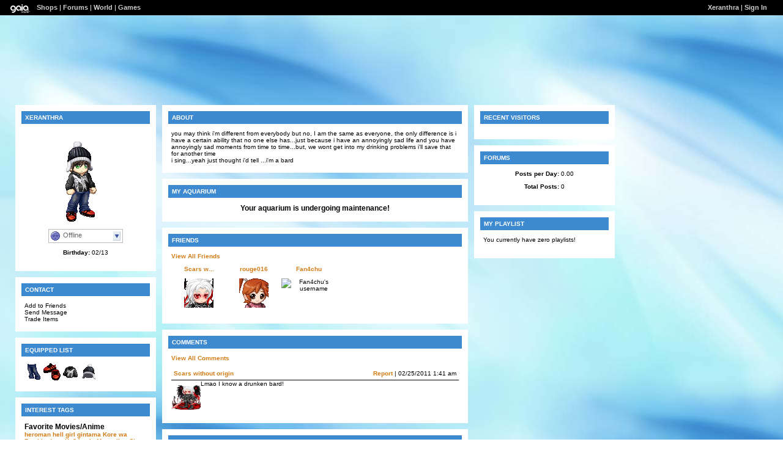

--- FILE ---
content_type: text/html; charset=UTF-8
request_url: https://www.gaiaonline.com/profiles/xeranthra/29739895/
body_size: 4742
content:
<!DOCTYPE html>
<html xmlns="//www.w3.org/1999/xhtml"  xml:lang="en" lang="en">
<head id="profiles_head">
    <!--[if IE]><![endif]-->
<meta http-equiv="Content-Type" content="text/html; charset=utf-8" />
<meta name="description" content="Gaia Online is an online hangout, incorporating social networking, forums, gaming and a virtual world." />
<meta name="apple-itunes-app" content="app-id=1453789654" />
<title>Viewing Xeranthra&#039;s profile | Profiles v2 | Gaia Online</title>
<link rel="search" href="https://cdn1.gaiaonline.com/gaiaonline_search.xml" type="application/opensearchdescription+xml" title="Gaia Online" />
<script type="text/javascript">/*<![CDATA[*/function GAIA_config(key){return {"main_server":"www.gaiaonline.com","graphics_server":"graphics.gaiaonline.com","jscompiler_server":"cdn1.gaiaonline.com","gsi_server":"www.gaiaonline.com","no_image":"https:\/\/graphics.gaiaonline.com\/images\/s.gif","avatar_server":"a1cdn.gaiaonline.com","avatar_save":"www.gaiaonline.com","session_page":2500,"cache_value":2064407716,"gbar_autorefresh_interval":"30000","town_name":null,"fb_api_key":null,"fading_alerts":0,"is_vip_member":0,"vip_discount_available":0}[key.toLowerCase()];}/*]]>*/</script>
<link rel="stylesheet" type="text/css" href="https://cdn1.gaiaonline.com/src/_/e143bb5df5304ae98988a03a4dabca2e-1483-65/src/css/widgets/blockedimages.css" media="screen" />
<link rel="stylesheet" type="text/css" href="https://cdn1.gaiaonline.com/src/_/e143bb5df5304ae98988a03a4dabca2e-1483-69/pkg-bbcode.css" media="screen" />
<script type="text/javascript">/*<![CDATA[*/
var _gaq=[["_setAccount","UA-3607820-1"],["_trackPageview"],["_trackPageLoadTime"]];
/*]]>*/</script>
<link rel="stylesheet" type="text/css" href="https://cdn1.gaiaonline.com/src/_/e143bb5df5304ae98988a03a4dabca2e-1483-525/pkg-gaia_profilesv2_viewing.css" media="screen" />
<link rel="stylesheet" type="text/css" href="https://cdn1.gaiaonline.com/src/_/e143bb5df5304ae98988a03a4dabca2e-1483-79/src/css/collections/add.css" media="screen" />
<link rel="stylesheet" type="text/css" href="https://cdn1.gaiaonline.com/src/_/e143bb5df5304ae98988a03a4dabca2e-1483-65/src/css/widgets/blockedimages.css" media="screen" />
<link rel="stylesheet" type="text/css" href="https://cdn1.gaiaonline.com/src/_/e143bb5df5304ae98988a03a4dabca2e-1483-69/pkg-bbcode.css" media="screen" />
    <style type="text/css">/*<![CDATA[*/
        .bd{color:#000;}
    /*]]>*/</style>
<script type="text/javascript" src="https://cdn1.gaiaonline.com/src/_/e143bb5df5304ae98988a03a4dabca2e-1483-652/pkg-gaia_core_nli.js"></script>
<script src="//graphics.gaiaonline.com/ruffle/20250917/ruffle.js?source=jsheader"></script><script type="text/javascript" src="https://cdn1.gaiaonline.com/src/vendors/yui/alloy3.0/build/aui/aui-min.js?v=1"></script>
<script type="text/javascript" src="https://cdn1.gaiaonline.com/src/_/e143bb5df5304ae98988a03a4dabca2e-1483-108/src/js/collections/add.js"></script>
<script type="text/javascript" src="https://cdn1.gaiaonline.com/src/_/e143bb5df5304ae98988a03a4dabca2e-1483-525/pkg-gaia_profilesv2_viewing.js"></script>
<script type="text/javascript" src="https://cdn1.gaiaonline.com/src/_/e143bb5df5304ae98988a03a4dabca2e-1483-69/pkg-bbcode.js"></script>


<style type="text/css">
/* User-chosen Profile Theme */

        .panel{padding: 15px;}
        .panel h2{margin:-5px -5px 10px -5px;padding:5px 6px;background:#aaa;text-align:left;text-transform:uppercase;font-weight:bold;color:#fff;font-size:10px;}
        html { background: url(https://graphics.gaiaonline.com/images/profiles/v2/backgrounds/bg_wallpaper.jpg) repeat; }
        body { background:  no-repeat; }
        .panel h2{background:#3D8AD0;color:#fff;}
        .panel{background:#fff;color:#000;}
        a{color:#D37B14;}
        #header a{color:#D37B14;}

    #gaia_header {display:block !important; position:relative !important; top:0px !important; left:0px !important; width:100% !important; height:25px !important; margin:0 !important; padding:0 !important; z-index:9999 !important; font-size:11px !important;}
    #header_left {display:block !important; position:relative !important; top:0px !important; float:left !important; width:49% !important; height:25px !important; line-height:24px !important; margin:0 !important; padding:0 !important; z-index:9999 !important; font-size:11px !important; text-align:left !important;}
    #header_right {display:block !important; position:relative !important; top:0px !important; right:0px !important; width:49% !important; height:25px !important; line-height:24px !important; margin:0 !important; padding:0 !important; z-index:9999 !important; font-size:11px !important; text-align:right !important;}
    #header_left img {display:inline !important;}
    #header_left ul {display:inline !important;}
    #header_right ul {display:inline !important;}
    #header_left li {display:inline !important;}
    #header_right li {display:inline !important;}
    #header_left a {display:inline !important;}
    #header_right a {display:inline !important;}
</style>
</head>

<body id="viewer" class=" bbcode-swap-blocked-group ">
<div id="gaia_header">
    <ul id="header_left">
        <li class="spacer"></li>
        <li><a href="/"><img src="https://graphics.gaiaonline.com/images/profile/mini_gaialogo.gif" width="47" height="23" alt="Gaia"/></a></li>
        <li><a href="/market/">Shops</a></li>
        <li>| <a href="/forum/">Forums</a></li>
        <li>| <a href="/world/">World</a></li>
        <li>| <a href="/games/">Games</a></li>
    </ul>

    <ul id="header_right">
        <li><a href="https://www.gaiaonline.com/profiles/xeranthra/29739895/">Xeranthra</a></li>
            <li>| <a href="/auth/">Sign In</a></li>
    </ul>
</div>

    <div id="panel-details">
        <div class="hd">
            <h2></h2>
        </div>
        <div class="bd"></div>
        <div class="ft"></div>
    </div>

    <div id="columns">
                <div id="column_1" class="column focus_column">
        <div class="panel details_panel" id="id_details" >
            <h2 id="details_title" class="29739895">Xeranthra</h2>
            <input type="hidden" id="avatarnonce" value="1785643520.1768909629.2107840320">
                    <p><img   src="https://a1cdn.gaiaonline.com/dress-up/avatar/ava/77/cb/62305d1f1c5cb77_flip.png?t=1298421907_6.00_00" alt="Xeranthra's avatar" width="120" height="150" /></p>
<div class="forum_userstatus"><div class="statuslinks"><div class="pushBox" id="a_29739895" data-uid="29739895">&nbsp;</div><span class="offline">Offline</span></div></div><p><strong>Birthday:</strong> 02/13</p>        </div>
<div class="panel contact_panel" id="id_contact">
    <h2 id="contact_title">Contact</h2>
    <ul>
        <li><span>Add to Friends</span></li>
        <li><span>Send Message</span></li>
        <li><span>Trade Items</span></li>
    </ul>
</div>
    <div class="panel equipped_list_panel" id="id_equipment">
        <h2 id="equipment_title">Equipped List</h2>
                <div class="item">
                        <a href="https://www.gaiaonline.com/virtual-items/rough-blue-jeans/i.4eaeca7caa41bfb415dc44dbd57b5f03/" class="item_info" id="_1875" name="4eaeca7caa41bfb415dc44dbd57b5f03" title="Rough Blue Jeans - virtual item">
                            <img   src="https://graphics.gaiaonline.com/images/thumbnails/6e1a6cba753.png" alt="Rough Blue Jeans - virtual item" height="30" width="30" />
                        </a>
                </div>
                <div class="item">
                        <a href="https://www.gaiaonline.com/virtual-items/warm-male-goth-starter-shoes/i.3b9a7c42b9bcc38dbb0e8553343d68cc/" class="item_info" id="_16175" name="3b9a7c42b9bcc38dbb0e8553343d68cc" title="Warm Male Goth Starter Shoes - virtual item">
                            <img   src="https://graphics.gaiaonline.com/images/thumbnails/4b263f263f2f.png" alt="Warm Male Goth Starter Shoes - virtual item" height="30" width="30" />
                        </a>
                </div>
                <div class="item">
                        <a href="https://www.gaiaonline.com/virtual-items/neutral-starter-skater-guy-jacket/i.0af00c75c1ca5b8f19e1e030394519ba/" class="item_info" id="_18559" name="0af00c75c1ca5b8f19e1e030394519ba" title="Neutral Starter Skater Guy Jacket - virtual item">
                            <img   src="https://graphics.gaiaonline.com/images/thumbnails/22db450d487f.png" alt="Neutral Starter Skater Guy Jacket - virtual item" height="30" width="30" />
                        </a>
                </div>
                <div class="item">
                        <a href="https://www.gaiaonline.com/virtual-items/coal-black-flap-beanie/i.7f4bc533749f25caa49bd089ec2b3658/" class="item_info" id="_46477" name="7f4bc533749f25caa49bd089ec2b3658" title="Coal Black Flap Beanie - virtual item">
                            <img   src="https://graphics.gaiaonline.com/images/thumbnails/294906aeb58d.png" alt="Coal Black Flap Beanie - virtual item" height="30" width="30" />
                        </a>
                </div>
        <div class="clear"></div>
    </div>
        <div class="panel interests_panel" id="id_interests">
            <h2 id="interests_title">Interest Tags</h2>
                        <h3>Favorite Movies/Anime</h3>
                        <ul class="interest_tags">
                                <li><a href="/gsearch/interests/heroman/">heroman</a></li>
                                <li><a href="/gsearch/interests/hell-girl/">hell girl</a></li>
                                <li><a href="/gsearch/interests/gintama/">gintama</a></li>
                                <li><a href="/gsearch/interests/kore-wa-zombie-desu-ka/">Kore wa Zombie desu Ka?</a></li>
                                <li><a href="/gsearch/interests/beck-mongolian-chop-squad/">beck: Mongolian Chop Squad</a></li>
                                <li><a href="/gsearch/interests/the-world-god-only-knows/">the world god only knows</a></li>
                                <li><a href="/gsearch/interests/beelzebub/">Beelzebub</a></li>
                                <li><a href="/gsearch/interests/x/"></a></li>
                        </ul>
                        <h3>Favorite Music/Bands</h3>
                        <ul class="interest_tags">
                                <li><a href="/gsearch/interests/confide/">Confide</a></li>
                                <li><a href="/gsearch/interests/trivium/">Trivium</a></li>
                                <li><a href="/gsearch/interests/versailles/">Versailles</a></li>
                                <li><a href="/gsearch/interests/megadeth/">Megadeth</a></li>
                                <li><a href="/gsearch/interests/slipknot/">Slipknot</a></li>
                                <li><a href="/gsearch/interests/linkin-park/">Linkin Park</a></li>
                                <li><a href="/gsearch/interests/dethklok/">DethKlok</a></li>
                                <li><a href="/gsearch/interests/baptized-in-blood/">Baptized in Blood</a></li>
                                <li><a href="/gsearch/interests/ataris/">ataris</a></li>
                                <li><a href="/gsearch/interests/base-ball-bear/">base ball bear</a></li>
                                <li><a href="/gsearch/interests/children-of-bodom/">Children of Bodom</a></li>
                                <li><a href="/gsearch/interests/as-i-lay-dying/">As I Lay Dying</a></li>
                                <li><a href="/gsearch/interests/pantera/">Pantera</a></li>
                                <li><a href="/gsearch/interests/bullet-for-my-valentine/">Bullet for My Valentine</a></li>
                                <li><a href="/gsearch/interests/disturbed/">Disturbed</a></li>
                                <li><a href="/gsearch/interests/drowning-pool/">Drowning pool</a></li>
                                <li><a href="/gsearch/interests/tool/">tool</a></li>
                                <li><a href="/gsearch/interests/black-veil-brides/">Black Veil Brides</a></li>
                                <li><a href="/gsearch/interests/perfect-circle/">Perfect circle</a></li>
                                <li><a href="/gsearch/interests/dimmu-borgir/">Dimmu Borgir</a></li>
                                <li><a href="/gsearch/interests/three-days-grace/">three days grace</a></li>
                                <li><a href="/gsearch/interests/stone-sour/">stone sour</a></li>
                                <li><a href="/gsearch/interests/maximum-the-hormone/">maximum the hormone</a></li>
                                <li><a href="/gsearch/interests/avenged-sevenfold/">Avenged Sevenfold</a></li>
                                <li><a href="/gsearch/interests/pinkly-smooth/">pinkly smooth</a></li>
                        </ul>
                        <h3>Hobbies/Interests</h3>
                        <ul class="interest_tags">
                                <li><a href="/gsearch/interests/playing-guitar/">playing guitar</a></li>
                                <li><a href="/gsearch/interests/singing/">singing</a></li>
                                <li><a href="/gsearch/interests/drawing-writing-music-and-learning-how-to-hardcore-shuffle/">drawing writing music and learning how to hardcore shuffle</a></li>
                        </ul>
        </div>
                &nbsp;</div>
                <div id="column_2" class="column focus_column">
<div class="panel about_panel postcontent" id="id_about">
    <h2 id="about_title">About</h2>
you may think i'm different from everybody but no, I am the same as everyone, the only difference is i have a certain ability that no one else has...just because i have an annoyingly sad life and you have annoyingly sad moments from time to time...but, we wont get into my drinking problems i'll save that for another time<br/>
i sing...yeah just thought i'd tell ...i'm a bard            <div class="clear"></div>
        </div>
<div id="id_aquarium" class="panel aquarium_panel">
    <h2 id="aquarium_title">My Aquarium</h2>

            <h3 style="text-align:center;">Your aquarium is undergoing maintenance!</h3>
    </div>
    <div class="panel friends_panel" id="id_friends">
        <h2 id="friends_title">Friends</h2>

        <div>
            <div class="clear"></div>
        </div>
            <p><a href="https://www.gaiaonline.com/profiles/xeranthra/29739895/?mode=friends">View All Friends</a></p>
            <p></p>
            <ul class="style1">
                    <li>
                        <p>
                            <span>
                                <a href="https://www.gaiaonline.com/profiles/scars-without-origin/24936609/" title="Visit Scars without origin's Profile">Scars w...</a>
                            </span>
                        </p>
                            <div class="dropBox">
                                <img   src="https://a1cdn.gaiaonline.com/dress-up/avatar/ava/a1/80/5911469517c80a1_48x48.gif?t=1387477758_6.00_10" alt="Scars without origin's username" width="48" height="48" class="avatarImage" title="24936609" />
                            </div>
                    </li>
                    <li>
                        <p>
                            <span>
                                <a href="https://www.gaiaonline.com/profiles/rouge016/33889773/" title="Visit rouge016's Profile">rouge016</a>
                            </span>
                        </p>
                            <div class="dropBox">
                                <img   src="https://a1cdn.gaiaonline.com/dress-up/avatar/ava/ed/1d/a0b8a4cf2051ded_48x48.gif?t=1336607169_6.00_00" alt="rouge016's username" width="48" height="48" class="avatarImage" title="33889773" />
                            </div>
                    </li>
                    <li>
                        <p>
                            <span>
                                <a href="https://www.gaiaonline.com/profiles/fan4chu/34821875/" title="Visit Fan4chu's Profile">Fan4chu</a>
                            </span>
                        </p>
                            <div class="dropBox">
                                <img   src="https://a1cdn.gaiaonline.com/dress-up/avatar/ava/f3/56/a2e5552121356f3_48x48.gif?t=1345626651_6.00_00" alt="Fan4chu's username" width="48" height="48" class="avatarImage" title="34821875" />
                            </div>
                    </li>
        </ul>
        <div class="clear"></div>
    </div>
        <div class="panel comments_panel" id="id_comments">
            <h2 id="comments_title">Comments</h2>
            <div>
                <div class="clear"></div>
            </div>
                <p><a href="https://www.gaiaonline.com/profiles/xeranthra/29739895/?mode=comments">View All Comments</a></p>
            <dl class="style1">
                    <dt>
                        <span class="username">
                           <a href="https://www.gaiaonline.com/profiles/scars-without-origin/24936609/" title="View Scars without origin's Profile">Scars without origin</a>
                        </span>
                        <span class="date"><a href="/gaia/report.php?r=30&amp;rpost=29739895_1">Report</a> | 02/25/2011 1:41 am</span>
                    </dt>
                    <dd>
                            <div class="dropBox">
                                <img   src="https://a1cdn.gaiaonline.com/dress-up/avatar/ava/a1/80/5911469517c80a1.png?t=1387477758_6.00_10" alt="Scars without origin" class="avatarImage" width="48" height="48"/>
                            </div>
                            <div class="postcontent">
Lmao I know a drunken bard!                            </div>
                    </dd>
            </dl>
            <div class="clear"></div>
        </div>
<div class="panel postcontent signature_panel" id="id_signature">
	 <h2 id="signature_title">Signature</h2>

<p></p>

<div class="clear"></div>
</div>
                &nbsp;</div>
                <div id="column_3" class="column focus_column">
<div class="panel" id="id_footprints">
<h2 id="footprints_title">Recent Visitors</h2>
<div class="clear"></div>
</div>
<div id="id_forum" class="panel forums_panel">
    <h2 id="forum_title">Forums</h2>


    <p><strong>Posts per Day:</strong> 0.00</p>
    <p><strong>Total Posts:</strong> 0</p>

</div>
<div class="panel playlist_panel" id="id_playlist">
    <h2 id="playlist_title">My Playlist</h2>
        <p>You currently have zero playlists!</p>
</div>
                &nbsp;</div>
    </div>

<div id="pictures_container">
</div>
<div id="texts_container">
</div>
    <div id="footer"></div>
<script type="text/javascript" src="https://cdn1.gaiaonline.com/src/_/e143bb5df5304ae98988a03a4dabca2e-1483-114/src/js/widgets/blockedimages-min.js"></script>
<script>
YUI().use(["project-addcollections"], function (Y) {

    Y.on("domready", function () {
        var collections = new Y.GAddCollections();
        collections.init();
    });
});
</script><script type="text/javascript">/*<![CDATA[*/
(function () {
    var YUE = YAHOO.util.Event;
    YUE.on("showTankLink", "click", function (evt) {
        window.open("https://www.gaiaonline.com/tank/29739895/?gsiUrl=www&userEnvironmentId=-1&version=133&quality=low&location=popUp&isInEdit=false&graphicsServer=https%3A%2F%2Fgraphics.gaiaonline.com%2Fimages%2FGaia_Flash%2Faquarium%2F","_blank","height=580,width=600,location=0,menubar=0,resizable=1,scrollbars=1,status=0,titlebar=0");
        YUE.stopEvent(evt);
    });
})();
/*]]>*/</script>
<script type="text/javascript">/*<![CDATA[*/
var disable_cashshop = true;
/*]]>*/</script>
<script type="text/javascript">/*<![CDATA[*/
(function(doc){var ga=doc.createElement("script");ga.src=("https:"===doc.location.protocol?"https://":"//")+"stats.g.doubleclick.net/dc.js";ga.setAttribute("async","true");doc.documentElement.firstChild.appendChild(ga);})(document);
/*]]>*/</script>
</body>
</html>
